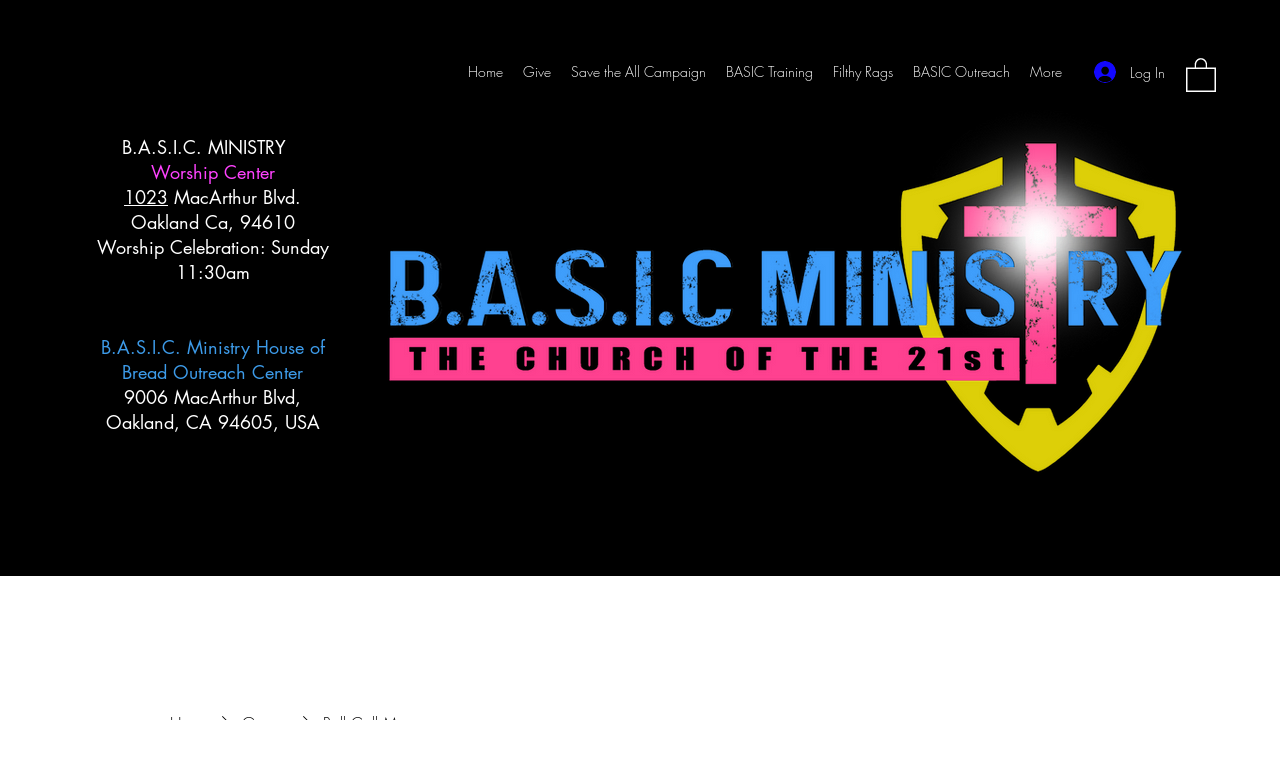

--- FILE ---
content_type: application/javascript
request_url: https://static.parastorage.com/services/social-groups-ooi/5.770.0/client-viewer/ricos_plugin_html.chunk.min.js
body_size: 1022
content:
"use strict";(("undefined"!=typeof self?self:this).webpackJsonp__wix_social_groups_ooi=("undefined"!=typeof self?self:this).webpackJsonp__wix_social_groups_ooi||[]).push([[4123],{318:(e,t,n)=>{n.d(t,{f:()=>o});var a=n(6238);const o=e=>e&&"#"!==e[0]&&a.B.test(e)},172:(e,t,n)=>{n.d(t,{BL:()=>h,By:()=>s,C6:()=>d,DM:()=>f,GJ:()=>c,I7:()=>x,J1:()=>o,Kl:()=>w,M0:()=>u,TT:()=>a,Uw:()=>r,V$:()=>b,cn:()=>i,eO:()=>p,mC:()=>y,tq:()=>g,xe:()=>l,xj:()=>v,yo:()=>m});const a="html-insert-button",o="html-adsense-insert-button",i="html-component",s="iframe-component",r="plugin-toolbar-edit-html-button",l="plugin-toolbar-container-height-button",c="plugin-toolbar-container-width-button",d="html-edit-panel",u="html-edit-panel-footer-actions",m="html-edit-panel-html-segmented-toggle",h="html-edit-panel-html-input",g="html-edit-panel-url-input",w="html-slider-modal",p="html-dimensions-slider-toggle",x="html-dimensions-slider",f="html-dimensions-input",b="ai-widget-html-viewer",y="ai-widget-prompt-input-area",v="floating-container-ai-widget"},50394:(e,t,n)=>{n.r(t),n.d(t,{default:()=>r});var a=n(60751),o=n(418),i=n(31612),s=n(67870);var r=({node:e,nodeIndex:t,NodeViewContainer:n})=>{const{iframeSandboxDomain:r,config:l}=(0,a.useContext)(o.u);return a.createElement(n,{node:e,nodeIndex:t},a.createElement(s.a,{htmlData:e.htmlData,settings:l[i.d],iframeSandboxDomain:r,isViewer:!0}))}},67870:(e,t,n)=>{n.d(t,{a:()=>f});var a=n(60751),o=n(97733),i=n(318),s=n(6238);const r=e=>{const t=e&&s.B.match(e)&&s.B.match(e)?.[0];return t&&["http:","https:",""].includes(t.schema)?t.url:null};var l=n(172),c=n(19487);var d="ArP59";var u=({iframeRef:e,isViewer:t,...n})=>{const{tabIndex:i}=(0,a.useContext)(o.iB);return a.createElement("iframe",{ref:e,className:d,title:"remote content","data-hook":l.By,style:{backgroundColor:"transparent"},allow:t?"fullscreen; autoplay; encrypted-media":"fullscreen; encrypted-media",allowFullScreen:!0,...n,tabIndex:i})};const m="undefined"==typeof window,h=({html:e,onHeightChange:t,iframeSandboxDomain:n,isViewer:o})=>{const[i,s]=(0,a.useState)(!1),[r,l]=(0,a.useState)(!1),[c]=(0,a.useState)(Math.random().toString(36).substr(2,9)),d=n.replace(/\/$/,""),[h,g]=(0,a.useState)(null),w=a.useRef(null),p=({data:e})=>{const{type:n,id:a,height:o}=e;"htmlPlugin:heightResize"===n&&a===c&&(t(o),window?.ricosHtmlPlugins||(window.ricosHtmlPlugins=new Set),window.ricosHtmlPlugins.add(a))};(0,a.useEffect)(()=>(s(!0),!m&&window.addEventListener("message",p),()=>{!m&&window.removeEventListener("message",p)}),[]),(0,a.useEffect)(()=>(!m&&h&&(w.current=new MutationObserver(e=>{e.forEach(e=>{"childList"===e.type&&e.removedNodes.forEach(e=>{(e===h||e.contains(h))&&l(!1)})})}),w.current.observe(document.body,{childList:!0,subtree:!0})),()=>{w.current&&w.current.disconnect()}),[h]);(0,a.useEffect)(()=>{var t;r&&(t=e,h?.contentWindow?.postMessage({type:"htmlPlugin:updateContent",id:c,content:t},"*"))},[e,r]);const x=(0,a.useCallback)(()=>{l(!0)},[]);return i?a.createElement(u,{style:{backgroundColor:"transparent"},onLoad:x,iframeRef:g,isViewer:o,src:d+"/html/2b2e4b_d767b483cae16e027c4ea8ac7906fbf4.html"}):null};var g=n(89038);var w=e=>{const[t]=(0,a.useState)(()=>(0,g.A)()),[n,o]=(0,a.useState)(!1),i=(0,a.useCallback)(()=>{o(!0),window?.ricosHtmlPlugins||(window.ricosHtmlPlugins=new Set),window.ricosHtmlPlugins.add(t)},[t]);return a.useEffect(()=>{const e=setTimeout(()=>{n||i()},5e3);return()=>clearTimeout(e)},[n,i]),a.createElement(u,{...e,onLoad:i,sandbox:"allow-popups allow-presentation allow-forms allow-same-origin allow-scripts"})},p="vD3wl",x="JYKbY";const f=a.forwardRef(({settings:e,htmlData:t,iframeSandboxDomain:n,onIframeHeightChange:s,isViewer:d=!1},u)=>{const{isMobile:m}=(0,a.useContext)(o.iB),[g,f]=a.useState(),b=(0,a.useMemo)(()=>{const{containerData:n,autoHeight:a}=t;if(!1!==a&&g)return s?.(g),g;const o=n?.height?.custom,i=parseInt(o||"");return!o||"string"==typeof o&&o.endsWith("%")||isNaN(i)?g||e.height||c.rU:i},[t,e.height,g]),y={width:m?"auto":t.containerData?.width?.custom||e.width||c.ec+"px",height:b+"px",maxHeight:b+"px"},v=(0,a.useMemo)(()=>{const n=(e=>{if(!e)return;const t=/http.+com/gm.exec(e);return t?t[0]:void 0})(e.siteDomain);return((e,t)=>{const n=e?.includes("adsbygoogle"),a=e?.includes("data-page-url=");if(t&&n&&!a){const n=`<ins class="adsbygoogle"\n\tdata-page-url="${t}"`;return e?.replace(new RegExp('<ins class="adsbygoogle"',"g"),n)}return e})(t.html,n)},[t.html]);return a.createElement("div",{className:p,style:y,"data-hook":l.cn,ref:u},v?a.createElement(h,{iframeSandboxDomain:n||"https://www.filesusr.com",key:c.kg,html:v,onHeightChange:e=>{e>0&&e!==g&&f(e)},isViewer:d}):t.url&&(0,i.f)(t.url)?a.createElement(w,{key:c.GG,tabIndex:0,src:r(t.url),isViewer:d}):a.createElement("div",{className:x}))})},89038:(e,t,n)=>{n.d(t,{A:()=>a});var a=()=>{let e=(new Date).getTime();return"xxxxxxxx-xxxx-4xxx-yxxx-xxxxxxxxxxxx".replace(/[xy]/g,t=>{const n=(e+16*Math.random())%16|0;return e=Math.floor(e/16),("x"===t?n:3&n|8).toString(16)})}}}]);
//# sourceMappingURL=ricos_plugin_html.chunk.min.js.map